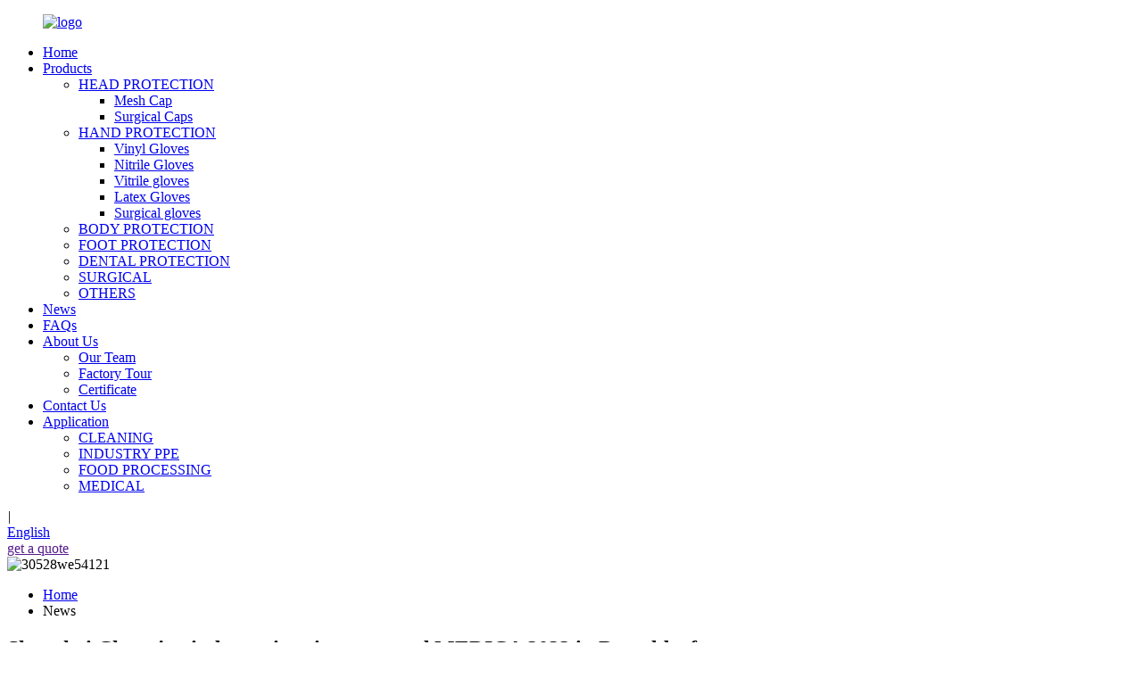

--- FILE ---
content_type: text/html
request_url: https://www.chongjen.com/news/shanghai-chongjen-industry-is-going-to-attend-medica-2022-in-dusseldorf/
body_size: 9622
content:
<!DOCTYPE html>
<html dir="ltr" lang="en">
<head>
<meta charset="UTF-8"/>
<meta http-equiv="Content-Type" content="text/html; charset=UTF-8" />
<!-- Google tag (gtag.js) -->
<script async src="https://www.googletagmanager.com/gtag/js?id=G-PBBS1T0GKZ"></script>
<script>
  window.dataLayer = window.dataLayer || [];
  function gtag(){dataLayer.push(arguments);}
  gtag('js', new Date());

  gtag('config', 'G-PBBS1T0GKZ');
</script>
<title>News - Shanghai Chongjen industry is going to attend MEDICA 2022 in Dusseldorf</title>
<meta property="fb:app_id" content="966242223397117" />
<meta name="viewport" content="width=device-width,initial-scale=1,minimum-scale=1,maximum-scale=1,user-scalable=no">
<link rel="apple-touch-icon-precomposed" href="">
<meta name="format-detection" content="telephone=no">
<meta name="apple-mobile-web-app-capable" content="yes">
<meta name="apple-mobile-web-app-status-bar-style" content="black">
<meta property="og:url" content="https://www.chongjen.com/news/shanghai-chongjen-industry-is-going-to-attend-medica-2022-in-dusseldorf/"/>
<meta property="og:title" content="News - Shanghai Chongjen industry is going to attend MEDICA 2022 in Dusseldorf" />
<meta property="og:description" content="				
Shanghai Chongjen industry Co., Ltd. is going to attend “MEDICA 2022, MEDICA 2022, the world-leading information and communicate plantform for the medical technology industry and supplier industry, will take place in Dusseldorf and online from 14th Nov to 17th Nove 2022. MEDICA 2022 showcase..."/>
<meta property="og:type" content="product"/>
<meta property="og:site_name" content="https://www.chongjen.com/"/>
<link href="//cdn.globalso.com/chongjen/style/global/style0723.css" rel="stylesheet" onload="this.onload=null;this.rel='stylesheet'">
<link href="//cdn.globalso.com/chongjen/style/public/public.css" rel="stylesheet" onload="this.onload=null;this.rel='stylesheet'">

<link rel="shortcut icon" href="https://cdn.globalso.com/chongjen/logo.png" />
<meta name="author" content="gd-admin"/>
<meta name="description" itemprop="description" content="Shanghai Chongjen industry Co., Ltd. is going to attend “MEDICA 2022, MEDICA 2022, the world-leading information and communicate plantform for the" />

<link rel="canonical" href="https://www.chongjen.com/news/shanghai-chongjen-industry-is-going-to-attend-medica-2022-in-dusseldorf/" />
</head>
<body>

<div class="container">
    <!-- web_head start -->
  <header class="index_web_head web_head "> 
    <nav class="nav_wrap layout"> 
        <figure class="logo">
<a href="https://www.chongjen.com/">			<img src="https://cdn.globalso.com/chongjen/logo.png" alt="logo">
			
	</a>
        </figure>
      <ul class="head_nav">
        <li><a href="https://www.chongjen.com/">Home</a></li>
<li><a href="https://www.chongjen.com/products/">Products</a>
<ul class="sub-menu">
	<li><a href="https://www.chongjen.com/head-protection/">HEAD PROTECTION</a>
	<ul class="sub-menu">
		<li><a href="https://www.chongjen.com/mesh-cap/">Mesh Cap</a></li>
		<li><a href="https://www.chongjen.com/surgical-caps/">Surgical Caps</a></li>
	</ul>
</li>
	<li><a href="https://www.chongjen.com/disposable-gloves/">HAND PROTECTION</a>
	<ul class="sub-menu">
		<li><a href="https://www.chongjen.com/disposable-vinyl-gloves/">Vinyl Gloves</a></li>
		<li><a href="https://www.chongjen.com/disposable-nitrile-gloves/">Nitrile Gloves</a></li>
		<li><a href="https://www.chongjen.com/vitrile-gloves/">Vitrile gloves</a></li>
		<li><a href="https://www.chongjen.com/latex-gloves/">Latex Gloves</a></li>
		<li><a href="https://www.chongjen.com/surgical-gloves/">Surgical gloves</a></li>
	</ul>
</li>
	<li><a href="https://www.chongjen.com/body-protection/">BODY PROTECTION</a></li>
	<li><a href="https://www.chongjen.com/foot-protection/">FOOT PROTECTION</a></li>
	<li><a href="https://www.chongjen.com/dental-protection/">DENTAL PROTECTION</a></li>
	<li><a href="https://www.chongjen.com/surgical/">SURGICAL</a></li>
	<li><a href="https://www.chongjen.com/others/">OTHERS</a></li>
</ul>
</li>
<li><a href="https://www.chongjen.com/news/">News</a></li>
<li><a href="https://www.chongjen.com/faqs/">FAQs</a></li>
<li><a href="https://www.chongjen.com/about-us/">About Us</a>
<ul class="sub-menu">
	<li><a href="https://www.chongjen.com/our-team/">Our Team</a></li>
	<li><a href="https://www.chongjen.com/factory-tour/">Factory Tour</a></li>
	<li><a href="https://www.chongjen.com/certificate/">Certificate</a></li>
</ul>
</li>
<li><a href="https://www.chongjen.com/contact-us/">Contact Us</a></li>
<li><a href="/">Application</a>
<ul class="sub-menu">
	<li><a href="https://www.chongjen.com/cleaning/">CLEANING</a></li>
	<li><a href="https://www.chongjen.com/industry-ppe/">INDUSTRY PPE</a></li>
	<li><a href="https://www.chongjen.com/food-processing/">FOOD PROCESSING</a></li>
	<li><a href="https://www.chongjen.com/medical/">MEDICAL</a></li>
</ul>
</li>
      </ul>

     <div id="btn-search" class="btn--search"></div>
            <i>|</i>
         <!--change-language-->
<div class="change-language ensemble">

    <div class="change-language-title medium-title">
       <div class="language-flag language-flag-en"><a href="https://www.chongjen.com/"><b class="country-flag"></b><span>English</span> </a></div>
       <b class="language-icon"></b> 
    </div>
	<div class="change-language-cont sub-content">
        <div class="empty"></div>
    </div>
</div>
<!--theme325--><a href="" class="head_quote">get a quote</a>

    </nav>
 </header>  <!-- sys_sub_head -->
 <section class="sys_sub_head">
     
    <div class="head_bn_item"><img src="https://cdn.globalso.com/chongjen/30528we54121.jpg" alt="30528we54121"></div>
        <section class="path_bar layout">
      <ul>
        <li class="nav_current"><a href="https://www.chongjen.com/">Home</a></li>
        <li>News</li>
      </ul>
      <h2 class="pagnation_title">Shanghai Chongjen industry is going to attend MEDICA 2022 in Dusseldorf</h2>
    </section>
  </section>
<section class="web_main page_main">
  <div class="layout">
    <aside class="aside">
  <section class="aside-wrap">
    <section class="side-widget">
    <div class="side-tit-bar">
      <h4 class="side-tit">News</h4>
    </div>
    <ul class="side-cate">
      <li><a href="https://www.chongjen.com/news/">News</a></li>
    </ul>
  </section>
   <div class="side-widget">
	 <div class="side-product-items">
              <div class="items_content">
               <div class="side_slider">
                    <ul class="swiper-wrapper">
				                   <li class="swiper-slide gm-sep side_product_item">
                    <figure > <a href="https://www.chongjen.com/disposable-cpe-gown-knit-cuff-product/" class="item-img"><img src="https://cdn.globalso.com/chongjen/disposable-cpe-gown-knit-cuff23147074825.jpg" alt="Disposable CPE Gown Knit Cuff"></a>
                      <figcaption>
                        <h3 class="item_title"><a href="https://www.chongjen.com/disposable-cpe-gown-knit-cuff-product/">Disposable CPE Gown Knit Cuff</a></h3>
                       </figcaption>
                    </figure>
					</li>
					                   <li class="swiper-slide gm-sep side_product_item">
                    <figure > <a href="https://www.chongjen.com/disposable-cpe-gown-thumb-cuff-product/" class="item-img"><img src="https://cdn.globalso.com/chongjen/disposable-cpe-gown-thumb-cuff18217332787.jpg" alt="Disposable CPE Gown Thumb Cuff"></a>
                      <figcaption>
                        <h3 class="item_title"><a href="https://www.chongjen.com/disposable-cpe-gown-thumb-cuff-product/">Disposable CPE Gown Thumb Cuff</a></h3>
                       </figcaption>
                    </figure>
					</li>
					                   <li class="swiper-slide gm-sep side_product_item">
                    <figure > <a href="https://www.chongjen.com/disposable-dust-face-masks-foldable-product/" class="item-img"><img src="https://cdn.globalso.com/chongjen/disposable-dust-face-masks-foldable35351011283.jpg" alt="Disposable Dust Face Masks Foldable"></a>
                      <figcaption>
                        <h3 class="item_title"><a href="https://www.chongjen.com/disposable-dust-face-masks-foldable-product/">Disposable Dust Face Masks ...</a></h3>
                       </figcaption>
                    </figure>
					</li>
					                   <li class="swiper-slide gm-sep side_product_item">
                    <figure > <a href="https://www.chongjen.com/disposable-coveralls-cleanroom-product/" class="item-img"><img src="https://cdn.globalso.com/chongjen/disposable-coveralls-cleanroom05010023470.jpg" alt="Disposable Coveralls Cleanroom"></a>
                      <figcaption>
                        <h3 class="item_title"><a href="https://www.chongjen.com/disposable-coveralls-cleanroom-product/">Disposable Coveralls Cleanroom</a></h3>
                       </figcaption>
                    </figure>
					</li>
					                   <li class="swiper-slide gm-sep side_product_item">
                    <figure > <a href="https://www.chongjen.com/disposable-nitrile-gloves-black-color-product/" class="item-img"><img src="https://cdn.globalso.com/chongjen/disposable-nitrile-gloves-black-color15575092874.jpg" alt="Disposable Nitrile Gloves Black Color"></a>
                      <figcaption>
                        <h3 class="item_title"><a href="https://www.chongjen.com/disposable-nitrile-gloves-black-color-product/">Disposable Nitrile Gloves B...</a></h3>
                       </figcaption>
                    </figure>
					</li>
					                   <li class="swiper-slide gm-sep side_product_item">
                    <figure > <a href="https://www.chongjen.com/disposable-tie-on-face-mask-product/" class="item-img"><img src="https://cdn.globalso.com/chongjen/disposable-tie-on-face-mask07386825775.jpg" alt="Disposable Tie On Face Mask"></a>
                      <figcaption>
                        <h3 class="item_title"><a href="https://www.chongjen.com/disposable-tie-on-face-mask-product/">Disposable Tie On Face Mask</a></h3>
                       </figcaption>
                    </figure>
					</li>
					                   <li class="swiper-slide gm-sep side_product_item">
                    <figure > <a href="https://www.chongjen.com/disposable-nonwoven-surgical-caps-product/" class="item-img"><img src="https://cdn.globalso.com/chongjen/disposable-nonwoven-surgical-caps43282715718.jpg" alt="Disposable Nonwoven Surgical Caps"></a>
                      <figcaption>
                        <h3 class="item_title"><a href="https://www.chongjen.com/disposable-nonwoven-surgical-caps-product/">Disposable Nonwoven Surgica...</a></h3>
                       </figcaption>
                    </figure>
					</li>
					                   <li class="swiper-slide gm-sep side_product_item">
                    <figure > <a href="https://www.chongjen.com/disposable-protective-coverall-product/" class="item-img"><img src="https://cdn.globalso.com/chongjen/disposable-protective-coverall04167048245.jpg" alt="Disposable Protective Coverall"></a>
                      <figcaption>
                        <h3 class="item_title"><a href="https://www.chongjen.com/disposable-protective-coverall-product/">Disposable Protective Coverall</a></h3>
                       </figcaption>
                    </figure>
					</li>
					                </ul>
				 </div>
                <div class="btn-prev"></div>
                <div class="btn-next"></div>
              </div>
            </div>
   </div>
      </section>
</aside>    <section class="main">
     <h1 class="pagnation_title" style="color: #000;">Shanghai Chongjen industry is going to attend MEDICA 2022 in Dusseldorf</h1>
      <article class="entry blog-article">
                <div class="fl-builder-content fl-builder-content-1216 fl-builder-content-primary fl-builder-global-templates-locked" data-post-id="1216"><div class="fl-row fl-row-full-width fl-row-bg-none fl-node-627a58af2d9d5" data-node="627a58af2d9d5">
	<div class="fl-row-content-wrap">
				<div class="fl-row-content fl-row-full-width fl-node-content">
		
<div class="fl-col-group fl-node-627a58af2e449" data-node="627a58af2e449">
			<div class="fl-col fl-node-627a58af2e584" data-node="627a58af2e584" style="width: 100%;">
	<div class="fl-col-content fl-node-content">
	<div class="fl-module fl-module-photo fl-node-627a58af2d8cf" data-node="627a58af2d8cf" data-animation-delay="0.0">
	<div class="fl-module-content fl-node-content">
		<div class="fl-photo fl-photo-align-center" itemscope itemtype="http://schema.org/ImageObject">
	<div class="fl-photo-content fl-photo-img-jpg">
				<img class="fl-photo-img wp-image-1218" src="//www.chongjen.com/uploads/wusld-1.jpg" alt="wusld (1)" itemprop="image"  />
		    
			</div>
	</div>	</div>
</div>	</div>
</div>	</div>
		</div>
	</div>
</div><div class="fl-row fl-row-full-width fl-row-bg-none fl-node-627a58e3531c9" data-node="627a58e3531c9">
	<div class="fl-row-content-wrap">
				<div class="fl-row-content fl-row-full-width fl-node-content">
		
<div class="fl-col-group fl-node-627a58e35418c" data-node="627a58e35418c">
			<div class="fl-col fl-node-627a58e3542eb" data-node="627a58e3542eb" style="width: 100%;">
	<div class="fl-col-content fl-node-content">
	<div class="fl-module fl-module-rich-text fl-node-627a58e35307d" data-node="627a58e35307d" data-animation-delay="0.0">
	<div class="fl-module-content fl-node-content">
		<div class="fl-rich-text">
	<p><span style="font-size: medium;">Shanghai Chongjen industry Co., Ltd. is going to attend “MEDICA 2022, MEDICA 2022, the world-leading information and communicate plantform for the medical technology industry and supplier industry, will take place in Dusseldorf and online from 14<sup>th</sup> Nov to 17<sup>th</sup> Nove 2022. MEDICA 2022 showcased the future trends related to digitalisation, medical technology regulation and AI's potential to change the health industry. It also showcased the implementation of AI health apps, innovative substances, and printed electronics. The "Whereby" digital service provided an around-the-clock matchmaking service.</span></p>
<p><span style="font-size: medium;">MEDICA allows professionals to complete a variety of business goals via attending. For instance, experts can expand their specialist knowledge and study the latest trends. Furthermore, professionals can gain recognition and receive feedback on their novel products. MEDICA also allows professionals to network. This includes meeting existing or potential customers and new business partners. The trade show also allows professionals to overview the different industry sectors.</span></p>
<p><span style="font-size: medium;">In this exhibition, we will show our disposable gloves, nonwoven disposables, PE disposables , hot/cold therapy products, meanwhile, with some new disposable products either. Like Vitrile glove, which is vinyl and nitirle blended glove, that quality is very similar to nitirle glove, but price much competitive. The TPE glove which can be replaced vinyl glove in many industries due to its extramly good tensile strength and enlongation, the washing glove for nursing home with many types of material and types that for shower and body care.  </span></p>
<p><span style="font-size: medium;">Shanghai chongjen industry attended MEDICA for 6 years, meet more than 1200 customers in this exhibition from all over the world. It is a good chance for an meeting with our customers and friends in the same industry.  </span></p>
</div>	</div>
</div>	</div>
</div>	</div>
		</div>
	</div>
</div><div class="fl-row fl-row-full-width fl-row-bg-none fl-node-627a58fc7f0cd" data-node="627a58fc7f0cd">
	<div class="fl-row-content-wrap">
				<div class="fl-row-content fl-row-full-width fl-node-content">
		
<div class="fl-col-group fl-node-627a58fc8029a" data-node="627a58fc8029a">
			<div class="fl-col fl-node-627a58fc803e0 fl-col-small" data-node="627a58fc803e0" style="width: 40.29%;">
	<div class="fl-col-content fl-node-content">
	<div class="fl-module fl-module-photo fl-node-627a590e835cb" data-node="627a590e835cb" data-animation-delay="0.0">
	<div class="fl-module-content fl-node-content">
		<div class="fl-photo fl-photo-align-center" itemscope itemtype="http://schema.org/ImageObject">
	<div class="fl-photo-content fl-photo-img-jpg">
				<img class="fl-photo-img wp-image-1219" src="//www.chongjen.com/uploads/wusld-2.jpg" alt="wusld (2)" itemprop="image"  />
		    
			</div>
	</div>	</div>
</div>	</div>
</div>			<div class="fl-col fl-node-627a58fc80421" data-node="627a58fc80421" style="width: 59.71%;">
	<div class="fl-col-content fl-node-content">
	<div class="fl-module fl-module-photo fl-node-627a5907b047f" data-node="627a5907b047f" data-animation-delay="0.0">
	<div class="fl-module-content fl-node-content">
		<div class="fl-photo fl-photo-align-center" itemscope itemtype="http://schema.org/ImageObject">
	<div class="fl-photo-content fl-photo-img-jpg">
				<img class="fl-photo-img wp-image-1220" src="//www.chongjen.com/uploads/wusld-31.jpg" alt="wusld (3)" itemprop="image"  />
		    
			</div>
	</div>	</div>
</div>	</div>
</div>	</div>
		</div>
	</div>
</div><div class="fl-row fl-row-full-width fl-row-bg-none fl-node-627a5929b4fd3" data-node="627a5929b4fd3">
	<div class="fl-row-content-wrap">
				<div class="fl-row-content fl-row-full-width fl-node-content">
		
<div class="fl-col-group fl-node-627a5929b51b3" data-node="627a5929b51b3">
			<div class="fl-col fl-node-627a5929b51f1" data-node="627a5929b51f1" style="width: 100%;">
	<div class="fl-col-content fl-node-content">
	<div class="fl-module fl-module-rich-text fl-node-627a5929b522f" data-node="627a5929b522f" data-animation-delay="0.0">
	<div class="fl-module-content fl-node-content">
		<div class="fl-rich-text">
	<p><span style="font-size: medium;">Our booth number of MEDICA 2022 is still waiting to confirm by committee , we will update and broadcast after our booth No confirmed later.</span></p>
<p><span style="font-size: medium;">We warmly welcome you to visit our booth and looking forward to have a fruitful meeting with you.</span></p>
<p><span style="font-size: medium;">To make appointment with us in MEDICA 2022, kind pls don’t hesitate to email to us by: <a href="mailto:info@chongjen.com">info@chongjen.com</a> </span></p>
</div>	</div>
</div>	</div>
</div>	</div>
		</div>
	</div>
</div></div>                <div class="clear"></div>
        <hr>
        Post time:
        May-10-2022        <div class="addthis_sharing_toolbox"></div>
         
        <div class="clear"></div>
      </article>
    </section>
  </div>
</section>
<!-- web_footer start -->
 <footer class="web_footer" style="background-image: url(//cdn.globalso.com/chongjen/uploads/shcjsyyxgs/footerbg.jpg);">
    <div class="layout">
      <div class="foor_service flex_nowrap">
         <div class="foot_item foot_contact_item wow fadeInRightA" data-wow-delay=".7s" data-wow-duration=".8s">
          <div class="foot_cont">
             <h2 class="fot_tit">contact us</h2>
            <ul class="foot_contact">

                            <li class="foot_phone"><a href="tel:+86-21-54335716"><span>Tel: </span>+86-21-54335716</a></li>                            <li class="foot_mail"><a href="mailto:info@chongjen.com"><span>Email: </span>info@chongjen.com</a></li>                     <li class="foot_address"><span>Address:</span>Room 402, Building 37, No.258 Xinzhuan Road, Caohejing Hi-tech Park, Songjiang District, Shanghai, China.</li>               
             </ul>
          </div>
        </div>
        <div class="foot_item foot_nav_item  wow fadeInRightA" data-wow-delay=".9s" data-wow-duration=".8s">
          <h2 class="fot_tit">product</h2>
          <ul>
 <li><a href="https://www.chongjen.com/disposable-gloves/">HAND PROTECTION</a></li>
<li><a href="https://www.chongjen.com/disposable-nonwoven-products/">Disposable Nonwoven</a></li>
<li><a href="https://www.chongjen.com/pe-disposables/">PE Disposables</a></li>
 
          </ul>
       </div>
        <div class="foot_item foot_nav_item  wow fadeInRightA" data-wow-delay=".9s" data-wow-duration=".8s">
          <h2 class="fot_tit">information</h2>
          <ul>
<li><a href="https://www.chongjen.com/about-us/">About Us</a></li>
<li><a href="https://www.chongjen.com/certificate/">Certificate</a></li>
<li><a href="https://www.chongjen.com/our-team/">Our Team</a></li>
<li><a href="https://www.chongjen.com/factory-tour/">Factory Tour</a></li>
<li><a href="https://www.chongjen.com/faqs/">FAQs</a></li>
<li><a href="https://www.chongjen.com/contact-us/">Contact Us</a></li>
<li><a href="https://www.chongjen.com/cleaning/">Application</a></li>
 
          </ul>
       </div>
      <div class="foot_item foot_newsletter_item  wow fadeInRightA" data-wow-delay=".9s" data-wow-duration=".8s">
        <h2 class="fot_tit">send inquiry</h2>
       <div class="foot_inquirydesc">Subscribe to our newsletter for the latest updates on lithium battery innovations, exclusive offers, and industry insights—delivered straight to your inbox!</div>
      <div class="foot_inquiry">send inquiry</div>
     </div>
      </div>
    </div>
    <div class="footer_bottom wow fadeInLeftA" data-wow-delay=".8s" data-wow-duration=".8s">
      <div class="layout flex_nowrap">
        <a href="" class="foot_logo"><img src="//cdn.globalso.com/chongjen/uploads/shcjsyyxgs/footlogo.png" alt=""></a>

      <div class="copyright">
						© Copyright - 2010-2025 : All Rights Reserved. 				<script type="text/javascript" src="//www.globalso.site/livechat.js"></script>      
      <a href="/featured/">Featured Products</a>, <a href="/sitemap.xml">Sitemap</a>, <a href='https://www.chongjen.com/shoes-cover/' title='Shoes Cover'>Shoes Cover</a>, 
<a href='https://www.chongjen.com/nitrile-exam-gloves/' title='Nitrile Exam Gloves'>Nitrile Exam Gloves</a>, 
<a href='https://www.chongjen.com/nitrile-and-vinyl-gloves/' title='Nitrile And Vinyl Gloves'>Nitrile And Vinyl Gloves</a>, 
<a href='https://www.chongjen.com/pe-apron/' title='Pe Apron'>Pe Apron</a>, 
<a href='https://www.chongjen.com/surgical-slippers-disposables/' title='Surgical Slippers Disposables'>Surgical Slippers Disposables</a>, 
<a href='https://www.chongjen.com/medical-gloves-malaysia/' title='Medical Gloves Malaysia'>Medical Gloves Malaysia</a>, <a href="/products/">All Products</a>, <a href="/top-blog/">Top Blog</a>
      </div>
      <span class="foot_snstit">social links:</span>
      <ul class="foot_sns flex_nowrap"> 
                   <li><a rel="nofollw" target="_blank" href=""><img src="https://cdn.globalso.com/chongjen/facebook1.png" alt="facebook"></a></li>
                  <li><a rel="nofollw" target="_blank" href=""><img src="https://cdn.globalso.com/chongjen/ia_1000000076.png" alt="ia_1000000076"></a></li>
                  <li><a rel="nofollw" target="_blank" href=""><img src="https://cdn.globalso.com/chongjen/ia_1000000077.png" alt="ia_1000000077"></a></li>
                  <li><a rel="nofollw" target="_blank" href=""><img src="https://cdn.globalso.com/chongjen/ia_1000000078.png" alt="ia_1000000078"></a></li>

      </ul>
 </div>
 </div> 
  </footer>
  <!--// web_footer end --> 
</div>
<!--// container end -->

<aside class="scrollsidebar" id="scrollsidebar">
  <div class="side_content">
    <div class="side_list">
      <header class="hd"><img src="//cdn.globalso.com/title_pic.png" alt="Online Inuiry"/></header>
      <div class="cont">
        <li><a class="email" href="javascript:" onclick="showMsgPop();">Send Email</a></li>
                                      </div>
                  <div class="side_title"><a  class="close_btn"><span>x</span></a></div>
    </div>
  </div>
  <div class="show_btn"></div>
</aside>

<div class="inquiry-pop-bd">
  <div class="inquiry-pop"> <i class="ico-close-pop" onClick="hideMsgPop();"></i> 
   <script type="text/javascript" src="//www.globalso.site/form.js"></script>
  </div>
</div>
<div class="web-search"> <b id="btn-search-close" class="btn--search-close"></b>
  <div style=" width:100%">
    <div class="head-search">
     <form action="/search.php" method="get">
        <input class="search-ipt" name="s" placeholder="Start Typing..." />
		<input type="hidden" name="cat" value="490"/>
        <input class="search-btn" type="submit" value="" />
        <span class="search-attr">Hit enter to search or ESC to close</span>
      </form>
    </div>
  </div>
</div> 
<script type="text/javascript" src="//cdn.globalso.com/chongjen/style/global/js/jquery.min.js"></script> 
<script type="text/javascript" src="//cdn.globalso.com/chongjen/style/global/js/common0723.js"></script>
<script type="text/javascript" src="//cdn.globalso.com/chongjen/style/public/public.js"></script> 
<script>
function getCookie(name) {
    var arg = name + "=";
    var alen = arg.length;
    var clen = document.cookie.length;
    var i = 0;
    while (i < clen) {
        var j = i + alen;
        if (document.cookie.substring(i, j) == arg) return getCookieVal(j);
        i = document.cookie.indexOf(" ", i) + 1;
        if (i == 0) break;
    }
    return null;
}
function setCookie(name, value) {
    var expDate = new Date();
    var argv = setCookie.arguments;
    var argc = setCookie.arguments.length;
    var expires = (argc > 2) ? argv[2] : null;
    var path = (argc > 3) ? argv[3] : null;
    var domain = (argc > 4) ? argv[4] : null;
    var secure = (argc > 5) ? argv[5] : false;
    if (expires != null) {
        expDate.setTime(expDate.getTime() + expires);
    }
    document.cookie = name + "=" + escape(value) + ((expires == null) ? "": ("; expires=" + expDate.toUTCString())) + ((path == null) ? "": ("; path=" + path)) + ((domain == null) ? "": ("; domain=" + domain)) + ((secure == true) ? "; secure": "");
}
function getCookieVal(offset) {
    var endstr = document.cookie.indexOf(";", offset);
    if (endstr == -1) endstr = document.cookie.length;
    return unescape(document.cookie.substring(offset, endstr));
}

var firstshow = 0;
var cfstatshowcookie = getCookie('easyiit_stats');
if (cfstatshowcookie != 1) {
    a = new Date();
    h = a.getHours();
    m = a.getMinutes();
    s = a.getSeconds();
    sparetime = 1000 * 60 * 60 * 24 * 1 - (h * 3600 + m * 60 + s) * 1000 - 1;
    setCookie('easyiit_stats', 1, sparetime, '/');
    firstshow = 1;
}
if (!navigator.cookieEnabled) {
    firstshow = 0;
}
var referrer = escape(document.referrer);
var currweb = escape(location.href);
var screenwidth = screen.width;
var screenheight = screen.height;
var screencolordepth = screen.colorDepth;
$(function($){
   $.post("https://www.chongjen.com/statistic.php", { action:'stats_init', assort:0, referrer:referrer, currweb:currweb , firstshow:firstshow ,screenwidth:screenwidth, screenheight: screenheight, screencolordepth: screencolordepth, ranstr: Math.random()},function(data){}, "json");
			
});
</script>

<div class="fiexd_contant">
<a href="https://www.chongjen.com/contact-us/">
			<img src="https://cdn.globalso.com/chongjen/footerlogo.gif" alt="footerlogo">
			</a>

</div>

<script type="text/javascript">

if(typeof jQuery == 'undefined' || typeof jQuery.fn.on == 'undefined') {
	document.write('<script src="https://www.chongjen.com/wp-content/plugins/bb-plugin/js/jquery.js"><\/script>');
	document.write('<script src="https://www.chongjen.com/wp-content/plugins/bb-plugin/js/jquery.migrate.min.js"><\/script>');
}

</script><ul class="prisna-wp-translate-seo" id="prisna-translator-seo"><li class="language-flag language-flag-en"><a href="https://www.chongjen.com/news/shanghai-chongjen-industry-is-going-to-attend-medica-2022-in-dusseldorf/" title="English" target="_blank"><b class="country-flag"></b><span>English</span></a></li><li class="language-flag language-flag-fr"><a href="http://fr.chongjen.com/news/shanghai-chongjen-industry-is-going-to-attend-medica-2022-in-dusseldorf/" title="French" target="_blank"><b class="country-flag"></b><span>French</span></a></li><li class="language-flag language-flag-de"><a href="http://de.chongjen.com/news/shanghai-chongjen-industry-is-going-to-attend-medica-2022-in-dusseldorf/" title="German" target="_blank"><b class="country-flag"></b><span>German</span></a></li><li class="language-flag language-flag-pt"><a href="http://pt.chongjen.com/news/shanghai-chongjen-industry-is-going-to-attend-medica-2022-in-dusseldorf/" title="Portuguese" target="_blank"><b class="country-flag"></b><span>Portuguese</span></a></li><li class="language-flag language-flag-es"><a href="http://es.chongjen.com/news/shanghai-chongjen-industry-is-going-to-attend-medica-2022-in-dusseldorf/" title="Spanish" target="_blank"><b class="country-flag"></b><span>Spanish</span></a></li><li class="language-flag language-flag-ja"><a href="http://ja.chongjen.com/news/shanghai-chongjen-industry-is-going-to-attend-medica-2022-in-dusseldorf/" title="Japanese" target="_blank"><b class="country-flag"></b><span>Japanese</span></a></li><li class="language-flag language-flag-ko"><a href="http://ko.chongjen.com/news/shanghai-chongjen-industry-is-going-to-attend-medica-2022-in-dusseldorf/" title="Korean" target="_blank"><b class="country-flag"></b><span>Korean</span></a></li><li class="language-flag language-flag-ar"><a href="http://ar.chongjen.com/news/shanghai-chongjen-industry-is-going-to-attend-medica-2022-in-dusseldorf/" title="Arabic" target="_blank"><b class="country-flag"></b><span>Arabic</span></a></li><li class="language-flag language-flag-ga"><a href="http://ga.chongjen.com/news/shanghai-chongjen-industry-is-going-to-attend-medica-2022-in-dusseldorf/" title="Irish" target="_blank"><b class="country-flag"></b><span>Irish</span></a></li><li class="language-flag language-flag-el"><a href="http://el.chongjen.com/news/shanghai-chongjen-industry-is-going-to-attend-medica-2022-in-dusseldorf/" title="Greek" target="_blank"><b class="country-flag"></b><span>Greek</span></a></li><li class="language-flag language-flag-tr"><a href="http://tr.chongjen.com/news/shanghai-chongjen-industry-is-going-to-attend-medica-2022-in-dusseldorf/" title="Turkish" target="_blank"><b class="country-flag"></b><span>Turkish</span></a></li><li class="language-flag language-flag-it"><a href="http://it.chongjen.com/news/shanghai-chongjen-industry-is-going-to-attend-medica-2022-in-dusseldorf/" title="Italian" target="_blank"><b class="country-flag"></b><span>Italian</span></a></li><li class="language-flag language-flag-da"><a href="http://da.chongjen.com/news/shanghai-chongjen-industry-is-going-to-attend-medica-2022-in-dusseldorf/" title="Danish" target="_blank"><b class="country-flag"></b><span>Danish</span></a></li><li class="language-flag language-flag-ro"><a href="http://ro.chongjen.com/news/shanghai-chongjen-industry-is-going-to-attend-medica-2022-in-dusseldorf/" title="Romanian" target="_blank"><b class="country-flag"></b><span>Romanian</span></a></li><li class="language-flag language-flag-id"><a href="http://id.chongjen.com/news/shanghai-chongjen-industry-is-going-to-attend-medica-2022-in-dusseldorf/" title="Indonesian" target="_blank"><b class="country-flag"></b><span>Indonesian</span></a></li><li class="language-flag language-flag-cs"><a href="http://cs.chongjen.com/news/shanghai-chongjen-industry-is-going-to-attend-medica-2022-in-dusseldorf/" title="Czech" target="_blank"><b class="country-flag"></b><span>Czech</span></a></li><li class="language-flag language-flag-af"><a href="http://af.chongjen.com/news/shanghai-chongjen-industry-is-going-to-attend-medica-2022-in-dusseldorf/" title="Afrikaans" target="_blank"><b class="country-flag"></b><span>Afrikaans</span></a></li><li class="language-flag language-flag-sv"><a href="http://sv.chongjen.com/news/shanghai-chongjen-industry-is-going-to-attend-medica-2022-in-dusseldorf/" title="Swedish" target="_blank"><b class="country-flag"></b><span>Swedish</span></a></li><li class="language-flag language-flag-pl"><a href="http://pl.chongjen.com/news/shanghai-chongjen-industry-is-going-to-attend-medica-2022-in-dusseldorf/" title="Polish" target="_blank"><b class="country-flag"></b><span>Polish</span></a></li><li class="language-flag language-flag-eu"><a href="http://eu.chongjen.com/news/shanghai-chongjen-industry-is-going-to-attend-medica-2022-in-dusseldorf/" title="Basque" target="_blank"><b class="country-flag"></b><span>Basque</span></a></li><li class="language-flag language-flag-ca"><a href="http://ca.chongjen.com/news/shanghai-chongjen-industry-is-going-to-attend-medica-2022-in-dusseldorf/" title="Catalan" target="_blank"><b class="country-flag"></b><span>Catalan</span></a></li><li class="language-flag language-flag-eo"><a href="http://eo.chongjen.com/news/shanghai-chongjen-industry-is-going-to-attend-medica-2022-in-dusseldorf/" title="Esperanto" target="_blank"><b class="country-flag"></b><span>Esperanto</span></a></li><li class="language-flag language-flag-hi"><a href="http://hi.chongjen.com/news/shanghai-chongjen-industry-is-going-to-attend-medica-2022-in-dusseldorf/" title="Hindi" target="_blank"><b class="country-flag"></b><span>Hindi</span></a></li><li class="language-flag language-flag-lo"><a href="http://lo.chongjen.com/news/shanghai-chongjen-industry-is-going-to-attend-medica-2022-in-dusseldorf/" title="Lao" target="_blank"><b class="country-flag"></b><span>Lao</span></a></li><li class="language-flag language-flag-sq"><a href="http://sq.chongjen.com/news/shanghai-chongjen-industry-is-going-to-attend-medica-2022-in-dusseldorf/" title="Albanian" target="_blank"><b class="country-flag"></b><span>Albanian</span></a></li><li class="language-flag language-flag-am"><a href="http://am.chongjen.com/news/shanghai-chongjen-industry-is-going-to-attend-medica-2022-in-dusseldorf/" title="Amharic" target="_blank"><b class="country-flag"></b><span>Amharic</span></a></li><li class="language-flag language-flag-hy"><a href="http://hy.chongjen.com/news/shanghai-chongjen-industry-is-going-to-attend-medica-2022-in-dusseldorf/" title="Armenian" target="_blank"><b class="country-flag"></b><span>Armenian</span></a></li><li class="language-flag language-flag-az"><a href="http://az.chongjen.com/news/shanghai-chongjen-industry-is-going-to-attend-medica-2022-in-dusseldorf/" title="Azerbaijani" target="_blank"><b class="country-flag"></b><span>Azerbaijani</span></a></li><li class="language-flag language-flag-be"><a href="http://be.chongjen.com/news/shanghai-chongjen-industry-is-going-to-attend-medica-2022-in-dusseldorf/" title="Belarusian" target="_blank"><b class="country-flag"></b><span>Belarusian</span></a></li><li class="language-flag language-flag-bn"><a href="http://bn.chongjen.com/news/shanghai-chongjen-industry-is-going-to-attend-medica-2022-in-dusseldorf/" title="Bengali" target="_blank"><b class="country-flag"></b><span>Bengali</span></a></li><li class="language-flag language-flag-bs"><a href="http://bs.chongjen.com/news/shanghai-chongjen-industry-is-going-to-attend-medica-2022-in-dusseldorf/" title="Bosnian" target="_blank"><b class="country-flag"></b><span>Bosnian</span></a></li><li class="language-flag language-flag-bg"><a href="http://bg.chongjen.com/news/shanghai-chongjen-industry-is-going-to-attend-medica-2022-in-dusseldorf/" title="Bulgarian" target="_blank"><b class="country-flag"></b><span>Bulgarian</span></a></li><li class="language-flag language-flag-ceb"><a href="http://ceb.chongjen.com/news/shanghai-chongjen-industry-is-going-to-attend-medica-2022-in-dusseldorf/" title="Cebuano" target="_blank"><b class="country-flag"></b><span>Cebuano</span></a></li><li class="language-flag language-flag-ny"><a href="http://ny.chongjen.com/news/shanghai-chongjen-industry-is-going-to-attend-medica-2022-in-dusseldorf/" title="Chichewa" target="_blank"><b class="country-flag"></b><span>Chichewa</span></a></li><li class="language-flag language-flag-co"><a href="http://co.chongjen.com/news/shanghai-chongjen-industry-is-going-to-attend-medica-2022-in-dusseldorf/" title="Corsican" target="_blank"><b class="country-flag"></b><span>Corsican</span></a></li><li class="language-flag language-flag-hr"><a href="http://hr.chongjen.com/news/shanghai-chongjen-industry-is-going-to-attend-medica-2022-in-dusseldorf/" title="Croatian" target="_blank"><b class="country-flag"></b><span>Croatian</span></a></li><li class="language-flag language-flag-nl"><a href="http://nl.chongjen.com/news/shanghai-chongjen-industry-is-going-to-attend-medica-2022-in-dusseldorf/" title="Dutch" target="_blank"><b class="country-flag"></b><span>Dutch</span></a></li><li class="language-flag language-flag-et"><a href="http://et.chongjen.com/news/shanghai-chongjen-industry-is-going-to-attend-medica-2022-in-dusseldorf/" title="Estonian" target="_blank"><b class="country-flag"></b><span>Estonian</span></a></li><li class="language-flag language-flag-tl"><a href="http://tl.chongjen.com/news/shanghai-chongjen-industry-is-going-to-attend-medica-2022-in-dusseldorf/" title="Filipino" target="_blank"><b class="country-flag"></b><span>Filipino</span></a></li><li class="language-flag language-flag-fi"><a href="http://fi.chongjen.com/news/shanghai-chongjen-industry-is-going-to-attend-medica-2022-in-dusseldorf/" title="Finnish" target="_blank"><b class="country-flag"></b><span>Finnish</span></a></li><li class="language-flag language-flag-fy"><a href="http://fy.chongjen.com/news/shanghai-chongjen-industry-is-going-to-attend-medica-2022-in-dusseldorf/" title="Frisian" target="_blank"><b class="country-flag"></b><span>Frisian</span></a></li><li class="language-flag language-flag-gl"><a href="http://gl.chongjen.com/news/shanghai-chongjen-industry-is-going-to-attend-medica-2022-in-dusseldorf/" title="Galician" target="_blank"><b class="country-flag"></b><span>Galician</span></a></li><li class="language-flag language-flag-ka"><a href="http://ka.chongjen.com/news/shanghai-chongjen-industry-is-going-to-attend-medica-2022-in-dusseldorf/" title="Georgian" target="_blank"><b class="country-flag"></b><span>Georgian</span></a></li><li class="language-flag language-flag-gu"><a href="http://gu.chongjen.com/news/shanghai-chongjen-industry-is-going-to-attend-medica-2022-in-dusseldorf/" title="Gujarati" target="_blank"><b class="country-flag"></b><span>Gujarati</span></a></li><li class="language-flag language-flag-ht"><a href="http://ht.chongjen.com/news/shanghai-chongjen-industry-is-going-to-attend-medica-2022-in-dusseldorf/" title="Haitian" target="_blank"><b class="country-flag"></b><span>Haitian</span></a></li><li class="language-flag language-flag-ha"><a href="http://ha.chongjen.com/news/shanghai-chongjen-industry-is-going-to-attend-medica-2022-in-dusseldorf/" title="Hausa" target="_blank"><b class="country-flag"></b><span>Hausa</span></a></li><li class="language-flag language-flag-haw"><a href="http://haw.chongjen.com/news/shanghai-chongjen-industry-is-going-to-attend-medica-2022-in-dusseldorf/" title="Hawaiian" target="_blank"><b class="country-flag"></b><span>Hawaiian</span></a></li><li class="language-flag language-flag-iw"><a href="http://iw.chongjen.com/news/shanghai-chongjen-industry-is-going-to-attend-medica-2022-in-dusseldorf/" title="Hebrew" target="_blank"><b class="country-flag"></b><span>Hebrew</span></a></li><li class="language-flag language-flag-hmn"><a href="http://hmn.chongjen.com/news/shanghai-chongjen-industry-is-going-to-attend-medica-2022-in-dusseldorf/" title="Hmong" target="_blank"><b class="country-flag"></b><span>Hmong</span></a></li><li class="language-flag language-flag-hu"><a href="http://hu.chongjen.com/news/shanghai-chongjen-industry-is-going-to-attend-medica-2022-in-dusseldorf/" title="Hungarian" target="_blank"><b class="country-flag"></b><span>Hungarian</span></a></li><li class="language-flag language-flag-is"><a href="http://is.chongjen.com/news/shanghai-chongjen-industry-is-going-to-attend-medica-2022-in-dusseldorf/" title="Icelandic" target="_blank"><b class="country-flag"></b><span>Icelandic</span></a></li><li class="language-flag language-flag-ig"><a href="http://ig.chongjen.com/news/shanghai-chongjen-industry-is-going-to-attend-medica-2022-in-dusseldorf/" title="Igbo" target="_blank"><b class="country-flag"></b><span>Igbo</span></a></li><li class="language-flag language-flag-jw"><a href="http://jw.chongjen.com/news/shanghai-chongjen-industry-is-going-to-attend-medica-2022-in-dusseldorf/" title="Javanese" target="_blank"><b class="country-flag"></b><span>Javanese</span></a></li><li class="language-flag language-flag-kn"><a href="http://kn.chongjen.com/news/shanghai-chongjen-industry-is-going-to-attend-medica-2022-in-dusseldorf/" title="Kannada" target="_blank"><b class="country-flag"></b><span>Kannada</span></a></li><li class="language-flag language-flag-kk"><a href="http://kk.chongjen.com/news/shanghai-chongjen-industry-is-going-to-attend-medica-2022-in-dusseldorf/" title="Kazakh" target="_blank"><b class="country-flag"></b><span>Kazakh</span></a></li><li class="language-flag language-flag-km"><a href="http://km.chongjen.com/news/shanghai-chongjen-industry-is-going-to-attend-medica-2022-in-dusseldorf/" title="Khmer" target="_blank"><b class="country-flag"></b><span>Khmer</span></a></li><li class="language-flag language-flag-ku"><a href="http://ku.chongjen.com/news/shanghai-chongjen-industry-is-going-to-attend-medica-2022-in-dusseldorf/" title="Kurdish" target="_blank"><b class="country-flag"></b><span>Kurdish</span></a></li><li class="language-flag language-flag-ky"><a href="http://ky.chongjen.com/news/shanghai-chongjen-industry-is-going-to-attend-medica-2022-in-dusseldorf/" title="Kyrgyz" target="_blank"><b class="country-flag"></b><span>Kyrgyz</span></a></li><li class="language-flag language-flag-la"><a href="http://la.chongjen.com/news/shanghai-chongjen-industry-is-going-to-attend-medica-2022-in-dusseldorf/" title="Latin" target="_blank"><b class="country-flag"></b><span>Latin</span></a></li><li class="language-flag language-flag-lv"><a href="http://lv.chongjen.com/news/shanghai-chongjen-industry-is-going-to-attend-medica-2022-in-dusseldorf/" title="Latvian" target="_blank"><b class="country-flag"></b><span>Latvian</span></a></li><li class="language-flag language-flag-lt"><a href="http://lt.chongjen.com/news/shanghai-chongjen-industry-is-going-to-attend-medica-2022-in-dusseldorf/" title="Lithuanian" target="_blank"><b class="country-flag"></b><span>Lithuanian</span></a></li><li class="language-flag language-flag-lb"><a href="http://lb.chongjen.com/news/shanghai-chongjen-industry-is-going-to-attend-medica-2022-in-dusseldorf/" title="Luxembou.." target="_blank"><b class="country-flag"></b><span>Luxembou..</span></a></li><li class="language-flag language-flag-mk"><a href="http://mk.chongjen.com/news/shanghai-chongjen-industry-is-going-to-attend-medica-2022-in-dusseldorf/" title="Macedonian" target="_blank"><b class="country-flag"></b><span>Macedonian</span></a></li><li class="language-flag language-flag-mg"><a href="http://mg.chongjen.com/news/shanghai-chongjen-industry-is-going-to-attend-medica-2022-in-dusseldorf/" title="Malagasy" target="_blank"><b class="country-flag"></b><span>Malagasy</span></a></li><li class="language-flag language-flag-ms"><a href="http://ms.chongjen.com/news/shanghai-chongjen-industry-is-going-to-attend-medica-2022-in-dusseldorf/" title="Malay" target="_blank"><b class="country-flag"></b><span>Malay</span></a></li><li class="language-flag language-flag-ml"><a href="http://ml.chongjen.com/news/shanghai-chongjen-industry-is-going-to-attend-medica-2022-in-dusseldorf/" title="Malayalam" target="_blank"><b class="country-flag"></b><span>Malayalam</span></a></li><li class="language-flag language-flag-mt"><a href="http://mt.chongjen.com/news/shanghai-chongjen-industry-is-going-to-attend-medica-2022-in-dusseldorf/" title="Maltese" target="_blank"><b class="country-flag"></b><span>Maltese</span></a></li><li class="language-flag language-flag-mi"><a href="http://mi.chongjen.com/news/shanghai-chongjen-industry-is-going-to-attend-medica-2022-in-dusseldorf/" title="Maori" target="_blank"><b class="country-flag"></b><span>Maori</span></a></li><li class="language-flag language-flag-mr"><a href="http://mr.chongjen.com/news/shanghai-chongjen-industry-is-going-to-attend-medica-2022-in-dusseldorf/" title="Marathi" target="_blank"><b class="country-flag"></b><span>Marathi</span></a></li><li class="language-flag language-flag-mn"><a href="http://mn.chongjen.com/news/shanghai-chongjen-industry-is-going-to-attend-medica-2022-in-dusseldorf/" title="Mongolian" target="_blank"><b class="country-flag"></b><span>Mongolian</span></a></li><li class="language-flag language-flag-my"><a href="http://my.chongjen.com/news/shanghai-chongjen-industry-is-going-to-attend-medica-2022-in-dusseldorf/" title="Burmese" target="_blank"><b class="country-flag"></b><span>Burmese</span></a></li><li class="language-flag language-flag-ne"><a href="http://ne.chongjen.com/news/shanghai-chongjen-industry-is-going-to-attend-medica-2022-in-dusseldorf/" title="Nepali" target="_blank"><b class="country-flag"></b><span>Nepali</span></a></li><li class="language-flag language-flag-no"><a href="http://no.chongjen.com/news/shanghai-chongjen-industry-is-going-to-attend-medica-2022-in-dusseldorf/" title="Norwegian" target="_blank"><b class="country-flag"></b><span>Norwegian</span></a></li><li class="language-flag language-flag-ps"><a href="http://ps.chongjen.com/news/shanghai-chongjen-industry-is-going-to-attend-medica-2022-in-dusseldorf/" title="Pashto" target="_blank"><b class="country-flag"></b><span>Pashto</span></a></li><li class="language-flag language-flag-fa"><a href="http://fa.chongjen.com/news/shanghai-chongjen-industry-is-going-to-attend-medica-2022-in-dusseldorf/" title="Persian" target="_blank"><b class="country-flag"></b><span>Persian</span></a></li><li class="language-flag language-flag-pa"><a href="http://pa.chongjen.com/news/shanghai-chongjen-industry-is-going-to-attend-medica-2022-in-dusseldorf/" title="Punjabi" target="_blank"><b class="country-flag"></b><span>Punjabi</span></a></li><li class="language-flag language-flag-sr"><a href="http://sr.chongjen.com/news/shanghai-chongjen-industry-is-going-to-attend-medica-2022-in-dusseldorf/" title="Serbian" target="_blank"><b class="country-flag"></b><span>Serbian</span></a></li><li class="language-flag language-flag-st"><a href="http://st.chongjen.com/news/shanghai-chongjen-industry-is-going-to-attend-medica-2022-in-dusseldorf/" title="Sesotho" target="_blank"><b class="country-flag"></b><span>Sesotho</span></a></li><li class="language-flag language-flag-si"><a href="http://si.chongjen.com/news/shanghai-chongjen-industry-is-going-to-attend-medica-2022-in-dusseldorf/" title="Sinhala" target="_blank"><b class="country-flag"></b><span>Sinhala</span></a></li><li class="language-flag language-flag-sk"><a href="http://sk.chongjen.com/news/shanghai-chongjen-industry-is-going-to-attend-medica-2022-in-dusseldorf/" title="Slovak" target="_blank"><b class="country-flag"></b><span>Slovak</span></a></li><li class="language-flag language-flag-sl"><a href="http://sl.chongjen.com/news/shanghai-chongjen-industry-is-going-to-attend-medica-2022-in-dusseldorf/" title="Slovenian" target="_blank"><b class="country-flag"></b><span>Slovenian</span></a></li><li class="language-flag language-flag-so"><a href="http://so.chongjen.com/news/shanghai-chongjen-industry-is-going-to-attend-medica-2022-in-dusseldorf/" title="Somali" target="_blank"><b class="country-flag"></b><span>Somali</span></a></li><li class="language-flag language-flag-sm"><a href="http://sm.chongjen.com/news/shanghai-chongjen-industry-is-going-to-attend-medica-2022-in-dusseldorf/" title="Samoan" target="_blank"><b class="country-flag"></b><span>Samoan</span></a></li><li class="language-flag language-flag-gd"><a href="http://gd.chongjen.com/news/shanghai-chongjen-industry-is-going-to-attend-medica-2022-in-dusseldorf/" title="Scots Gaelic" target="_blank"><b class="country-flag"></b><span>Scots Gaelic</span></a></li><li class="language-flag language-flag-sn"><a href="http://sn.chongjen.com/news/shanghai-chongjen-industry-is-going-to-attend-medica-2022-in-dusseldorf/" title="Shona" target="_blank"><b class="country-flag"></b><span>Shona</span></a></li><li class="language-flag language-flag-sd"><a href="http://sd.chongjen.com/news/shanghai-chongjen-industry-is-going-to-attend-medica-2022-in-dusseldorf/" title="Sindhi" target="_blank"><b class="country-flag"></b><span>Sindhi</span></a></li><li class="language-flag language-flag-su"><a href="http://su.chongjen.com/news/shanghai-chongjen-industry-is-going-to-attend-medica-2022-in-dusseldorf/" title="Sundanese" target="_blank"><b class="country-flag"></b><span>Sundanese</span></a></li><li class="language-flag language-flag-sw"><a href="http://sw.chongjen.com/news/shanghai-chongjen-industry-is-going-to-attend-medica-2022-in-dusseldorf/" title="Swahili" target="_blank"><b class="country-flag"></b><span>Swahili</span></a></li><li class="language-flag language-flag-tg"><a href="http://tg.chongjen.com/news/shanghai-chongjen-industry-is-going-to-attend-medica-2022-in-dusseldorf/" title="Tajik" target="_blank"><b class="country-flag"></b><span>Tajik</span></a></li><li class="language-flag language-flag-ta"><a href="http://ta.chongjen.com/news/shanghai-chongjen-industry-is-going-to-attend-medica-2022-in-dusseldorf/" title="Tamil" target="_blank"><b class="country-flag"></b><span>Tamil</span></a></li><li class="language-flag language-flag-te"><a href="http://te.chongjen.com/news/shanghai-chongjen-industry-is-going-to-attend-medica-2022-in-dusseldorf/" title="Telugu" target="_blank"><b class="country-flag"></b><span>Telugu</span></a></li><li class="language-flag language-flag-th"><a href="http://th.chongjen.com/news/shanghai-chongjen-industry-is-going-to-attend-medica-2022-in-dusseldorf/" title="Thai" target="_blank"><b class="country-flag"></b><span>Thai</span></a></li><li class="language-flag language-flag-uk"><a href="http://uk.chongjen.com/news/shanghai-chongjen-industry-is-going-to-attend-medica-2022-in-dusseldorf/" title="Ukrainian" target="_blank"><b class="country-flag"></b><span>Ukrainian</span></a></li><li class="language-flag language-flag-ur"><a href="http://ur.chongjen.com/news/shanghai-chongjen-industry-is-going-to-attend-medica-2022-in-dusseldorf/" title="Urdu" target="_blank"><b class="country-flag"></b><span>Urdu</span></a></li><li class="language-flag language-flag-uz"><a href="http://uz.chongjen.com/news/shanghai-chongjen-industry-is-going-to-attend-medica-2022-in-dusseldorf/" title="Uzbek" target="_blank"><b class="country-flag"></b><span>Uzbek</span></a></li><li class="language-flag language-flag-vi"><a href="http://vi.chongjen.com/news/shanghai-chongjen-industry-is-going-to-attend-medica-2022-in-dusseldorf/" title="Vietnamese" target="_blank"><b class="country-flag"></b><span>Vietnamese</span></a></li><li class="language-flag language-flag-cy"><a href="http://cy.chongjen.com/news/shanghai-chongjen-industry-is-going-to-attend-medica-2022-in-dusseldorf/" title="Welsh" target="_blank"><b class="country-flag"></b><span>Welsh</span></a></li><li class="language-flag language-flag-xh"><a href="http://xh.chongjen.com/news/shanghai-chongjen-industry-is-going-to-attend-medica-2022-in-dusseldorf/" title="Xhosa" target="_blank"><b class="country-flag"></b><span>Xhosa</span></a></li><li class="language-flag language-flag-yi"><a href="http://yi.chongjen.com/news/shanghai-chongjen-industry-is-going-to-attend-medica-2022-in-dusseldorf/" title="Yiddish" target="_blank"><b class="country-flag"></b><span>Yiddish</span></a></li><li class="language-flag language-flag-yo"><a href="http://yo.chongjen.com/news/shanghai-chongjen-industry-is-going-to-attend-medica-2022-in-dusseldorf/" title="Yoruba" target="_blank"><b class="country-flag"></b><span>Yoruba</span></a></li><li class="language-flag language-flag-zu"><a href="http://zu.chongjen.com/news/shanghai-chongjen-industry-is-going-to-attend-medica-2022-in-dusseldorf/" title="Zulu" target="_blank"><b class="country-flag"></b><span>Zulu</span></a></li><li class="language-flag language-flag-rw"><a href="http://rw.chongjen.com/news/shanghai-chongjen-industry-is-going-to-attend-medica-2022-in-dusseldorf/" title="Kinyarwanda" target="_blank"><b class="country-flag"></b><span>Kinyarwanda</span></a></li><li class="language-flag language-flag-tt"><a href="http://tt.chongjen.com/news/shanghai-chongjen-industry-is-going-to-attend-medica-2022-in-dusseldorf/" title="Tatar" target="_blank"><b class="country-flag"></b><span>Tatar</span></a></li><li class="language-flag language-flag-or"><a href="http://or.chongjen.com/news/shanghai-chongjen-industry-is-going-to-attend-medica-2022-in-dusseldorf/" title="Oriya" target="_blank"><b class="country-flag"></b><span>Oriya</span></a></li><li class="language-flag language-flag-tk"><a href="http://tk.chongjen.com/news/shanghai-chongjen-industry-is-going-to-attend-medica-2022-in-dusseldorf/" title="Turkmen" target="_blank"><b class="country-flag"></b><span>Turkmen</span></a></li><li class="language-flag language-flag-ug"><a href="http://ug.chongjen.com/news/shanghai-chongjen-industry-is-going-to-attend-medica-2022-in-dusseldorf/" title="Uyghur" target="_blank"><b class="country-flag"></b><span>Uyghur</span></a></li></ul><link rel='stylesheet' id='fl-builder-layout-1216-css'  href='https://www.chongjen.com/uploads/bb-plugin/cache/1216-layout.css?ver=a4fd34b8aa352bd417aa3627bcb4eaba' type='text/css' media='all' />


<script type='text/javascript' src='https://www.chongjen.com/uploads/bb-plugin/cache/1216-layout.js?ver=a4fd34b8aa352bd417aa3627bcb4eaba'></script>
</body>
</html><!-- Globalso Cache file was created in 0.48992109298706 seconds, on 17-01-26 6:43:49 -->